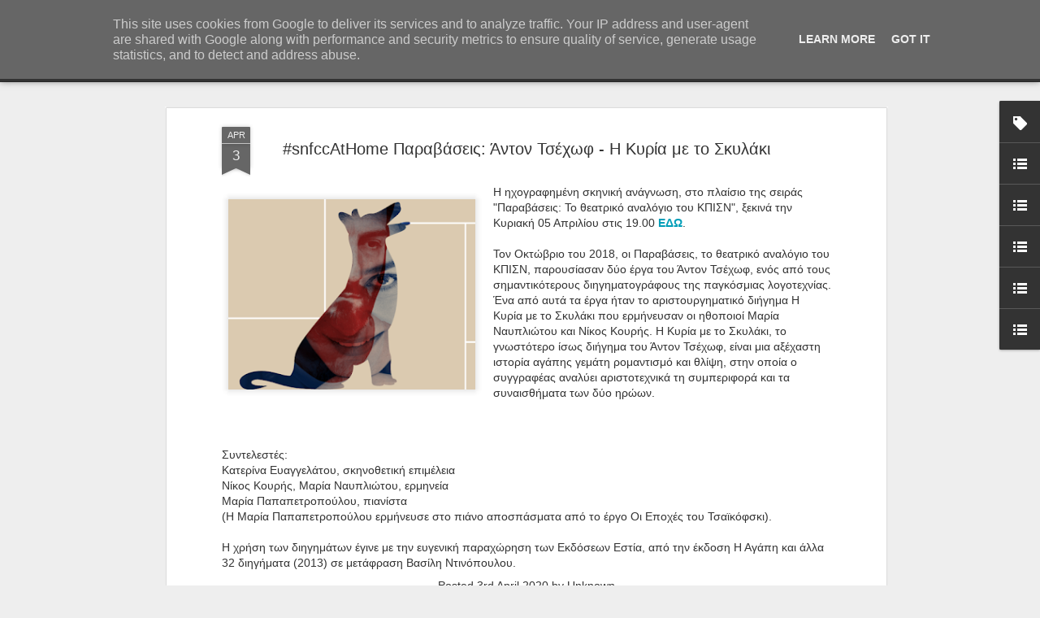

--- FILE ---
content_type: text/html; charset=UTF-8
request_url: http://www.artsantiquesccr.gr/2020/04/snfccathome.html
body_size: 6134
content:
<!DOCTYPE html>
<html class='v2' dir='ltr' lang='en-GB'>
<head>
<link href='https://www.blogger.com/static/v1/widgets/335934321-css_bundle_v2.css' rel='stylesheet' type='text/css'/>
<meta content='text/html; charset=UTF-8' http-equiv='Content-Type'/>
<meta content='blogger' name='generator'/>
<link href='http://www.artsantiquesccr.gr/favicon.ico' rel='icon' type='image/x-icon'/>
<link href='http://www.artsantiquesccr.gr/2020/04/snfccathome.html' rel='canonical'/>
<link rel="alternate" type="application/atom+xml" title="Arts&amp;Antiques CCR - Atom" href="http://www.artsantiquesccr.gr/feeds/posts/default" />
<link rel="alternate" type="application/rss+xml" title="Arts&amp;Antiques CCR - RSS" href="http://www.artsantiquesccr.gr/feeds/posts/default?alt=rss" />
<link rel="service.post" type="application/atom+xml" title="Arts&amp;Antiques CCR - Atom" href="https://www.blogger.com/feeds/5074674307145196282/posts/default" />

<link rel="alternate" type="application/atom+xml" title="Arts&amp;Antiques CCR - Atom" href="http://www.artsantiquesccr.gr/feeds/5863978456729555726/comments/default" />
<!--Can't find substitution for tag [blog.ieCssRetrofitLinks]-->
<link href='https://blogger.googleusercontent.com/img/b/R29vZ2xl/AVvXsEgCYMxLtsVgIu61w5zgHyRMkKpmbQQulIhsoFF9PqMfqWv-YyS0LTXe7wEpywxfZq2uRNAJOXNcBMvDGAFJKdqs5buU_JQ5EcQesSjHKzPMdfWCzBaNIdfLNBPGaOAteoPI_H_dpqHEqklm/s320/paravaseis_i_kyria_kai_to_skylaki_website.png' rel='image_src'/>
<meta content='http://www.artsantiquesccr.gr/2020/04/snfccathome.html' property='og:url'/>
<meta content='#snfccAtHome Παραβάσεις: Άντον Τσέχωφ - Η Κυρία με το Σκυλάκι' property='og:title'/>
<meta content='   Η ηχογραφημένη σκηνική ανάγνωση, στο πλαίσιο της σειράς &quot;Παραβάσεις: Το θεατρικό αναλόγιο του ΚΠΙΣΝ&quot;, ξεκινά την Κυριακή 05 Απριλίου στις...' property='og:description'/>
<meta content='https://blogger.googleusercontent.com/img/b/R29vZ2xl/AVvXsEgCYMxLtsVgIu61w5zgHyRMkKpmbQQulIhsoFF9PqMfqWv-YyS0LTXe7wEpywxfZq2uRNAJOXNcBMvDGAFJKdqs5buU_JQ5EcQesSjHKzPMdfWCzBaNIdfLNBPGaOAteoPI_H_dpqHEqklm/w1200-h630-p-k-no-nu/paravaseis_i_kyria_kai_to_skylaki_website.png' property='og:image'/>
<title>Arts&amp;Antiques CCR: #snfccAtHome Παραβάσεις: Άντον Τσέχωφ - Η Κυρία με το Σκυλάκι</title>
<meta content='!' name='fragment'/>
<meta content='dynamic' name='blogger-template'/>
<meta content='IE=9,chrome=1' http-equiv='X-UA-Compatible'/>
<meta content='initial-scale=1.0, maximum-scale=1.0, user-scalable=no, width=device-width' name='viewport'/>
<style id='page-skin-1' type='text/css'><!--
/*-----------------------------------------------
Blogger Template Style
Name: Dynamic Views
----------------------------------------------- */
/* Variable definitions
====================
<Variable name="keycolor" description="Main Color" type="color" default="#ffffff"
variants="#2b256f,#00b2b4,#4ba976,#696f00,#b38f00,#f07300,#d0422c,#f37a86,#7b5341"/>
<Group description="Page">
<Variable name="page.text.font" description="Font" type="font"
default="'Helvetica Neue Light', HelveticaNeue-Light, 'Helvetica Neue', Helvetica, Arial, sans-serif"/>
<Variable name="page.text.color" description="Text Color" type="color"
default="#333333" variants="#333333"/>
<Variable name="body.background.color" description="Background Color" type="color"
default="#EEEEEE"
variants="#dfdfea,#d9f4f4,#e4f2eb,#e9ead9,#f4eed9,#fdead9,#f8e3e0,#fdebed,#ebe5e3"/>
</Group>
<Variable name="body.background" description="Body Background" type="background"
color="#EEEEEE" default="$(color) none repeat scroll top left"/>
<Group description="Header">
<Variable name="header.background.color" description="Background Color" type="color"
default="#F3F3F3" variants="#F3F3F3"/>
</Group>
<Group description="Header Bar">
<Variable name="primary.color" description="Background Color" type="color"
default="#333333" variants="#2b256f,#00b2b4,#4ba976,#696f00,#b38f00,#f07300,#d0422c,#f37a86,#7b5341"/>
<Variable name="menu.font" description="Font" type="font"
default="'Helvetica Neue Light', HelveticaNeue-Light, 'Helvetica Neue', Helvetica, Arial, sans-serif"/>
<Variable name="menu.text.color" description="Text Color" type="color"
default="#FFFFFF" variants="#FFFFFF"/>
</Group>
<Group description="Links">
<Variable name="link.font" description="Link Text" type="font"
default="'Helvetica Neue Light', HelveticaNeue-Light, 'Helvetica Neue', Helvetica, Arial, sans-serif"/>
<Variable name="link.color" description="Link Color" type="color"
default="#009EB8"
variants="#2b256f,#00b2b4,#4ba976,#696f00,#b38f00,#f07300,#d0422c,#f37a86,#7b5341"/>
<Variable name="link.hover.color" description="Link Hover Color" type="color"
default="#009EB8"
variants="#2b256f,#00b2b4,#4ba976,#696f00,#b38f00,#f07300,#d0422c,#f37a86,#7b5341"/>
<Variable name="link.visited.color" description="Link Visited Color" type="color"
default="#009EB8"
variants="#2b256f,#00b2b4,#4ba976,#696f00,#b38f00,#f07300,#d0422c,#f37a86,#7b5341"/>
</Group>
<Group description="Blog Title">
<Variable name="blog.title.font" description="Font" type="font"
default="'Helvetica Neue Light', HelveticaNeue-Light, 'Helvetica Neue', Helvetica, Arial, sans-serif"/>
<Variable name="blog.title.color" description="Color" type="color"
default="#555555" variants="#555555"/>
</Group>
<Group description="Blog Description">
<Variable name="blog.description.font" description="Font" type="font"
default="'Helvetica Neue Light', HelveticaNeue-Light, 'Helvetica Neue', Helvetica, Arial, sans-serif"/>
<Variable name="blog.description.color" description="Color" type="color"
default="#555555" variants="#555555"/>
</Group>
<Group description="Post Title">
<Variable name="post.title.font" description="Font" type="font"
default="'Helvetica Neue Light', HelveticaNeue-Light, 'Helvetica Neue', Helvetica, Arial, sans-serif"/>
<Variable name="post.title.color" description="Color" type="color"
default="#333333" variants="#333333"/>
</Group>
<Group description="Date Ribbon">
<Variable name="ribbon.color" description="Color" type="color"
default="#666666" variants="#2b256f,#00b2b4,#4ba976,#696f00,#b38f00,#f07300,#d0422c,#f37a86,#7b5341"/>
<Variable name="ribbon.hover.color" description="Hover Color" type="color"
default="#AD3A2B" variants="#AD3A2B"/>
</Group>
<Variable name="blitzview" description="Initial view type" type="string" default="sidebar"/>
*/
/* BEGIN CUT */
{
"font:Text": "'Helvetica Neue Light', HelveticaNeue-Light, 'Helvetica Neue', Helvetica, Arial, sans-serif",
"color:Text": "#333333",
"image:Background": "#EEEEEE none repeat scroll top left",
"color:Background": "#EEEEEE",
"color:Header Background": "#F3F3F3",
"color:Primary": "#333333",
"color:Menu Text": "#FFFFFF",
"font:Menu": "'Helvetica Neue Light', HelveticaNeue-Light, 'Helvetica Neue', Helvetica, Arial, sans-serif",
"font:Link": "'Helvetica Neue Light', HelveticaNeue-Light, 'Helvetica Neue', Helvetica, Arial, sans-serif",
"color:Link": "#009EB8",
"color:Link Visited": "#009EB8",
"color:Link Hover": "#009EB8",
"font:Blog Title": "'Helvetica Neue Light', HelveticaNeue-Light, 'Helvetica Neue', Helvetica, Arial, sans-serif",
"color:Blog Title": "#555555",
"font:Blog Description": "'Helvetica Neue Light', HelveticaNeue-Light, 'Helvetica Neue', Helvetica, Arial, sans-serif",
"color:Blog Description": "#555555",
"font:Post Title": "'Helvetica Neue Light', HelveticaNeue-Light, 'Helvetica Neue', Helvetica, Arial, sans-serif",
"color:Post Title": "#333333",
"color:Ribbon": "#666666",
"color:Ribbon Hover": "#AD3A2B",
"view": "magazine"
}
/* END CUT */

--></style>
<style id='template-skin-1' type='text/css'><!--
body {
min-width: 960px;
}
.column-center-outer {
margin-top: 46px;
}
.content-outer, .content-fauxcolumn-outer, .region-inner {
min-width: 960px;
max-width: 960px;
_width: 960px;
}
.main-inner .columns {
padding-left: 0;
padding-right: 310px;
}
.main-inner .fauxcolumn-center-outer {
left: 0;
right: 310px;
/* IE6 does not respect left and right together */
_width: expression(this.parentNode.offsetWidth -
parseInt("0") -
parseInt("310px") + 'px');
}
.main-inner .fauxcolumn-left-outer {
width: 0;
}
.main-inner .fauxcolumn-right-outer {
width: 310px;
}
.main-inner .column-left-outer {
width: 0;
right: 100%;
margin-left: -0;
}
.main-inner .column-right-outer {
width: 310px;
margin-right: -310px;
}
#layout {
min-width: 0;
}
#layout .content-outer {
min-width: 0;
width: 800px;
}
#layout .region-inner {
min-width: 0;
width: auto;
}
--></style>
<script src='//www.blogblog.com/dynamicviews/6e0d22adcfa5abea/js/common.js' type='text/javascript'></script>
<script src='//www.blogblog.com/dynamicviews/6e0d22adcfa5abea/js/languages/lang__en_gb.js' type='text/javascript'></script>
<script src='//www.blogblog.com/dynamicviews/6e0d22adcfa5abea/js/magazine.js' type='text/javascript'></script>
<script src='//www.blogblog.com/dynamicviews/4224c15c4e7c9321/js/comments.js'></script>
<script type='text/javascript'>
        (function(i,s,o,g,r,a,m){i['GoogleAnalyticsObject']=r;i[r]=i[r]||function(){
        (i[r].q=i[r].q||[]).push(arguments)},i[r].l=1*new Date();a=s.createElement(o),
        m=s.getElementsByTagName(o)[0];a.async=1;a.src=g;m.parentNode.insertBefore(a,m)
        })(window,document,'script','https://www.google-analytics.com/analytics.js','ga');
        ga('create', 'UA-31960216-1', 'auto', 'blogger');
        ga('blogger.send', 'pageview');
      </script>
<link href='https://www.blogger.com/dyn-css/authorization.css?targetBlogID=5074674307145196282&amp;zx=1d78baa9-70c2-4af6-94ff-c1e1aedf4c96' media='none' onload='if(media!=&#39;all&#39;)media=&#39;all&#39;' rel='stylesheet'/><noscript><link href='https://www.blogger.com/dyn-css/authorization.css?targetBlogID=5074674307145196282&amp;zx=1d78baa9-70c2-4af6-94ff-c1e1aedf4c96' rel='stylesheet'/></noscript>
<meta name='google-adsense-platform-account' content='ca-host-pub-1556223355139109'/>
<meta name='google-adsense-platform-domain' content='blogspot.com'/>

<script type="text/javascript" language="javascript">
  // Supply ads personalization default for EEA readers
  // See https://www.blogger.com/go/adspersonalization
  adsbygoogle = window.adsbygoogle || [];
  if (typeof adsbygoogle.requestNonPersonalizedAds === 'undefined') {
    adsbygoogle.requestNonPersonalizedAds = 1;
  }
</script>


</head>
<body>
<div class='content'>
<div class='content-outer'>
<div class='fauxborder-left content-fauxborder-left'>
<div class='content-inner'>
<div class='main-outer'>
<div class='fauxborder-left main-fauxborder-left'>
<div class='region-inner main-inner'>
<div class='columns fauxcolumns'>
<div class='column-center-outer'>
<div class='column-center-inner'>
<div class='main section' id='main'>
</div>
</div>
</div>
<div class='column-right-outer'>
<div class='column-right-inner'>
<aside>
<div class='sidebar section' id='sidebar-right-1'>
</div>
</aside>
</div>
</div>
<div style='clear: both'></div>
</div>
</div>
</div>
</div>
</div>
</div>
</div>
</div>
<script language='javascript' type='text/javascript'>
        window.onload = function() {
          blogger.ui().configure().view();
        };
      </script>
<!--It is your responsibility to notify your visitors about cookies used and data collected on your blog. Blogger makes a standard notification available for you to use on your blog, and you can customize it or replace with your own notice. See http://www.blogger.com/go/cookiechoices for more details.-->
<script defer='' src='/js/cookienotice.js'></script>
<script>
    document.addEventListener('DOMContentLoaded', function(event) {
      window.cookieChoices && cookieChoices.showCookieConsentBar && cookieChoices.showCookieConsentBar(
          (window.cookieOptions && cookieOptions.msg) || 'This site uses cookies from Google to deliver its services and to analyze traffic. Your IP address and user-agent are shared with Google along with performance and security metrics to ensure quality of service, generate usage statistics, and to detect and address abuse.',
          (window.cookieOptions && cookieOptions.close) || 'Got it',
          (window.cookieOptions && cookieOptions.learn) || 'Learn More',
          (window.cookieOptions && cookieOptions.link) || 'https://www.blogger.com/go/blogspot-cookies');
    });
  </script>

<script type="text/javascript" src="https://www.blogger.com/static/v1/widgets/2028843038-widgets.js"></script>
<script type='text/javascript'>
window['__wavt'] = 'AOuZoY7-o28mar58qncCj7HA0tiOXh_z4w:1769383561888';_WidgetManager._Init('//www.blogger.com/rearrange?blogID\x3d5074674307145196282','//www.artsantiquesccr.gr/2020/04/snfccathome.html','5074674307145196282');
_WidgetManager._SetDataContext([{'name': 'blog', 'data': {'blogId': '5074674307145196282', 'title': 'Arts\x26amp;Antiques CCR', 'url': 'http://www.artsantiquesccr.gr/2020/04/snfccathome.html', 'canonicalUrl': 'http://www.artsantiquesccr.gr/2020/04/snfccathome.html', 'homepageUrl': 'http://www.artsantiquesccr.gr/', 'searchUrl': 'http://www.artsantiquesccr.gr/search', 'canonicalHomepageUrl': 'http://www.artsantiquesccr.gr/', 'blogspotFaviconUrl': 'http://www.artsantiquesccr.gr/favicon.ico', 'bloggerUrl': 'https://www.blogger.com', 'hasCustomDomain': true, 'httpsEnabled': false, 'enabledCommentProfileImages': true, 'gPlusViewType': 'FILTERED_POSTMOD', 'adultContent': false, 'analyticsAccountNumber': 'UA-31960216-1', 'encoding': 'UTF-8', 'locale': 'en-GB', 'localeUnderscoreDelimited': 'en_gb', 'languageDirection': 'ltr', 'isPrivate': false, 'isMobile': false, 'isMobileRequest': false, 'mobileClass': '', 'isPrivateBlog': false, 'isDynamicViewsAvailable': true, 'feedLinks': '\x3clink rel\x3d\x22alternate\x22 type\x3d\x22application/atom+xml\x22 title\x3d\x22Arts\x26amp;Antiques CCR - Atom\x22 href\x3d\x22http://www.artsantiquesccr.gr/feeds/posts/default\x22 /\x3e\n\x3clink rel\x3d\x22alternate\x22 type\x3d\x22application/rss+xml\x22 title\x3d\x22Arts\x26amp;Antiques CCR - RSS\x22 href\x3d\x22http://www.artsantiquesccr.gr/feeds/posts/default?alt\x3drss\x22 /\x3e\n\x3clink rel\x3d\x22service.post\x22 type\x3d\x22application/atom+xml\x22 title\x3d\x22Arts\x26amp;Antiques CCR - Atom\x22 href\x3d\x22https://www.blogger.com/feeds/5074674307145196282/posts/default\x22 /\x3e\n\n\x3clink rel\x3d\x22alternate\x22 type\x3d\x22application/atom+xml\x22 title\x3d\x22Arts\x26amp;Antiques CCR - Atom\x22 href\x3d\x22http://www.artsantiquesccr.gr/feeds/5863978456729555726/comments/default\x22 /\x3e\n', 'meTag': '', 'adsenseHostId': 'ca-host-pub-1556223355139109', 'adsenseHasAds': false, 'adsenseAutoAds': false, 'boqCommentIframeForm': true, 'loginRedirectParam': '', 'view': '', 'dynamicViewsCommentsSrc': '//www.blogblog.com/dynamicviews/4224c15c4e7c9321/js/comments.js', 'dynamicViewsScriptSrc': '//www.blogblog.com/dynamicviews/6e0d22adcfa5abea', 'plusOneApiSrc': 'https://apis.google.com/js/platform.js', 'disableGComments': true, 'interstitialAccepted': false, 'sharing': {'platforms': [{'name': 'Get link', 'key': 'link', 'shareMessage': 'Get link', 'target': ''}, {'name': 'Facebook', 'key': 'facebook', 'shareMessage': 'Share to Facebook', 'target': 'facebook'}, {'name': 'BlogThis!', 'key': 'blogThis', 'shareMessage': 'BlogThis!', 'target': 'blog'}, {'name': 'X', 'key': 'twitter', 'shareMessage': 'Share to X', 'target': 'twitter'}, {'name': 'Pinterest', 'key': 'pinterest', 'shareMessage': 'Share to Pinterest', 'target': 'pinterest'}, {'name': 'Email', 'key': 'email', 'shareMessage': 'Email', 'target': 'email'}], 'disableGooglePlus': true, 'googlePlusShareButtonWidth': 0, 'googlePlusBootstrap': '\x3cscript type\x3d\x22text/javascript\x22\x3ewindow.___gcfg \x3d {\x27lang\x27: \x27en_GB\x27};\x3c/script\x3e'}, 'hasCustomJumpLinkMessage': true, 'jumpLinkMessage': '| \u0394\u03b9\u03b1\u03b2\u03ac\u03c3\u03c4\u03b5 \u03c4\u03b7\u03bd \u03c3\u03c5\u03bd\u03ad\u03c7\u03b5\u03b9\u03b1.../ READ MORE....', 'pageType': 'item', 'postId': '5863978456729555726', 'postImageThumbnailUrl': 'https://blogger.googleusercontent.com/img/b/R29vZ2xl/AVvXsEgCYMxLtsVgIu61w5zgHyRMkKpmbQQulIhsoFF9PqMfqWv-YyS0LTXe7wEpywxfZq2uRNAJOXNcBMvDGAFJKdqs5buU_JQ5EcQesSjHKzPMdfWCzBaNIdfLNBPGaOAteoPI_H_dpqHEqklm/s72-c/paravaseis_i_kyria_kai_to_skylaki_website.png', 'postImageUrl': 'https://blogger.googleusercontent.com/img/b/R29vZ2xl/AVvXsEgCYMxLtsVgIu61w5zgHyRMkKpmbQQulIhsoFF9PqMfqWv-YyS0LTXe7wEpywxfZq2uRNAJOXNcBMvDGAFJKdqs5buU_JQ5EcQesSjHKzPMdfWCzBaNIdfLNBPGaOAteoPI_H_dpqHEqklm/s320/paravaseis_i_kyria_kai_to_skylaki_website.png', 'pageName': '#snfccAtHome \u03a0\u03b1\u03c1\u03b1\u03b2\u03ac\u03c3\u03b5\u03b9\u03c2: \u0386\u03bd\u03c4\u03bf\u03bd \u03a4\u03c3\u03ad\u03c7\u03c9\u03c6 - \u0397 \u039a\u03c5\u03c1\u03af\u03b1 \u03bc\u03b5 \u03c4\u03bf \u03a3\u03ba\u03c5\u03bb\u03ac\u03ba\u03b9', 'pageTitle': 'Arts\x26amp;Antiques CCR: #snfccAtHome \u03a0\u03b1\u03c1\u03b1\u03b2\u03ac\u03c3\u03b5\u03b9\u03c2: \u0386\u03bd\u03c4\u03bf\u03bd \u03a4\u03c3\u03ad\u03c7\u03c9\u03c6 - \u0397 \u039a\u03c5\u03c1\u03af\u03b1 \u03bc\u03b5 \u03c4\u03bf \u03a3\u03ba\u03c5\u03bb\u03ac\u03ba\u03b9'}}, {'name': 'features', 'data': {}}, {'name': 'messages', 'data': {'edit': 'Edit', 'linkCopiedToClipboard': 'Link copied to clipboard', 'ok': 'Ok', 'postLink': 'Post link'}}, {'name': 'skin', 'data': {'vars': {'link_color': '#009EB8', 'post_title_color': '#333333', 'blog_description_font': '\x27Helvetica Neue Light\x27, HelveticaNeue-Light, \x27Helvetica Neue\x27, Helvetica, Arial, sans-serif', 'body_background_color': '#EEEEEE', 'ribbon_color': '#666666', 'body_background': '#EEEEEE none repeat scroll top left', 'blitzview': 'magazine', 'link_visited_color': '#009EB8', 'link_hover_color': '#009EB8', 'header_background_color': '#F3F3F3', 'keycolor': '#ffffff', 'page_text_font': '\x27Helvetica Neue Light\x27, HelveticaNeue-Light, \x27Helvetica Neue\x27, Helvetica, Arial, sans-serif', 'blog_title_color': '#555555', 'ribbon_hover_color': '#AD3A2B', 'blog_title_font': '\x27Helvetica Neue Light\x27, HelveticaNeue-Light, \x27Helvetica Neue\x27, Helvetica, Arial, sans-serif', 'link_font': '\x27Helvetica Neue Light\x27, HelveticaNeue-Light, \x27Helvetica Neue\x27, Helvetica, Arial, sans-serif', 'menu_font': '\x27Helvetica Neue Light\x27, HelveticaNeue-Light, \x27Helvetica Neue\x27, Helvetica, Arial, sans-serif', 'primary_color': '#333333', 'page_text_color': '#333333', 'post_title_font': '\x27Helvetica Neue Light\x27, HelveticaNeue-Light, \x27Helvetica Neue\x27, Helvetica, Arial, sans-serif', 'blog_description_color': '#555555', 'menu_text_color': '#FFFFFF'}, 'override': '', 'url': 'custom'}}, {'name': 'template', 'data': {'isResponsive': false, 'isAlternateRendering': false, 'isCustom': false}}, {'name': 'view', 'data': {'classic': {'name': 'classic', 'url': '?view\x3dclassic'}, 'flipcard': {'name': 'flipcard', 'url': '?view\x3dflipcard'}, 'magazine': {'name': 'magazine', 'url': '?view\x3dmagazine'}, 'mosaic': {'name': 'mosaic', 'url': '?view\x3dmosaic'}, 'sidebar': {'name': 'sidebar', 'url': '?view\x3dsidebar'}, 'snapshot': {'name': 'snapshot', 'url': '?view\x3dsnapshot'}, 'timeslide': {'name': 'timeslide', 'url': '?view\x3dtimeslide'}, 'isMobile': false, 'title': '#snfccAtHome \u03a0\u03b1\u03c1\u03b1\u03b2\u03ac\u03c3\u03b5\u03b9\u03c2: \u0386\u03bd\u03c4\u03bf\u03bd \u03a4\u03c3\u03ad\u03c7\u03c9\u03c6 - \u0397 \u039a\u03c5\u03c1\u03af\u03b1 \u03bc\u03b5 \u03c4\u03bf \u03a3\u03ba\u03c5\u03bb\u03ac\u03ba\u03b9', 'description': '   \u0397 \u03b7\u03c7\u03bf\u03b3\u03c1\u03b1\u03c6\u03b7\u03bc\u03ad\u03bd\u03b7 \u03c3\u03ba\u03b7\u03bd\u03b9\u03ba\u03ae \u03b1\u03bd\u03ac\u03b3\u03bd\u03c9\u03c3\u03b7, \u03c3\u03c4\u03bf \u03c0\u03bb\u03b1\u03af\u03c3\u03b9\u03bf \u03c4\u03b7\u03c2 \u03c3\u03b5\u03b9\u03c1\u03ac\u03c2 \x22\u03a0\u03b1\u03c1\u03b1\u03b2\u03ac\u03c3\u03b5\u03b9\u03c2: \u03a4\u03bf \u03b8\u03b5\u03b1\u03c4\u03c1\u03b9\u03ba\u03cc \u03b1\u03bd\u03b1\u03bb\u03cc\u03b3\u03b9\u03bf \u03c4\u03bf\u03c5 \u039a\u03a0\u0399\u03a3\u039d\x22, \u03be\u03b5\u03ba\u03b9\u03bd\u03ac \u03c4\u03b7\u03bd \u039a\u03c5\u03c1\u03b9\u03b1\u03ba\u03ae 05 \u0391\u03c0\u03c1\u03b9\u03bb\u03af\u03bf\u03c5 \u03c3\u03c4\u03b9\u03c2...', 'featuredImage': 'https://blogger.googleusercontent.com/img/b/R29vZ2xl/AVvXsEgCYMxLtsVgIu61w5zgHyRMkKpmbQQulIhsoFF9PqMfqWv-YyS0LTXe7wEpywxfZq2uRNAJOXNcBMvDGAFJKdqs5buU_JQ5EcQesSjHKzPMdfWCzBaNIdfLNBPGaOAteoPI_H_dpqHEqklm/s320/paravaseis_i_kyria_kai_to_skylaki_website.png', 'url': 'http://www.artsantiquesccr.gr/2020/04/snfccathome.html', 'type': 'item', 'isSingleItem': true, 'isMultipleItems': false, 'isError': false, 'isPage': false, 'isPost': true, 'isHomepage': false, 'isArchive': false, 'isLabelSearch': false, 'postId': 5863978456729555726}}]);
_WidgetManager._RegisterWidget('_BlogView', new _WidgetInfo('Blog1', 'main', document.getElementById('Blog1'), {'cmtInteractionsEnabled': false, 'lightboxEnabled': true, 'lightboxModuleUrl': 'https://www.blogger.com/static/v1/jsbin/1887219187-lbx__en_gb.js', 'lightboxCssUrl': 'https://www.blogger.com/static/v1/v-css/828616780-lightbox_bundle.css'}, 'displayModeFull'));
_WidgetManager._RegisterWidget('_LabelView', new _WidgetInfo('Label1', 'main', document.getElementById('Label1'), {}, 'displayModeFull'));
_WidgetManager._RegisterWidget('_LinkListView', new _WidgetInfo('LinkList5', 'sidebar-right-1', document.getElementById('LinkList5'), {}, 'displayModeFull'));
_WidgetManager._RegisterWidget('_HeaderView', new _WidgetInfo('Header1', 'sidebar-right-1', document.getElementById('Header1'), {}, 'displayModeFull'));
_WidgetManager._RegisterWidget('_BlogSearchView', new _WidgetInfo('BlogSearch1', 'sidebar-right-1', document.getElementById('BlogSearch1'), {}, 'displayModeFull'));
_WidgetManager._RegisterWidget('_LinkListView', new _WidgetInfo('LinkList3', 'sidebar-right-1', document.getElementById('LinkList3'), {}, 'displayModeFull'));
_WidgetManager._RegisterWidget('_LinkListView', new _WidgetInfo('LinkList4', 'sidebar-right-1', document.getElementById('LinkList4'), {}, 'displayModeFull'));
_WidgetManager._RegisterWidget('_LinkListView', new _WidgetInfo('LinkList1', 'sidebar-right-1', document.getElementById('LinkList1'), {}, 'displayModeFull'));
_WidgetManager._RegisterWidget('_LinkListView', new _WidgetInfo('LinkList2', 'sidebar-right-1', document.getElementById('LinkList2'), {}, 'displayModeFull'));
_WidgetManager._RegisterWidget('_ContactFormView', new _WidgetInfo('ContactForm1', 'sidebar-right-1', document.getElementById('ContactForm1'), {'contactFormMessageSendingMsg': 'Sending...', 'contactFormMessageSentMsg': 'Your message has been sent.', 'contactFormMessageNotSentMsg': 'Message could not be sent. Please try again later.', 'contactFormInvalidEmailMsg': 'A valid email address is required.', 'contactFormEmptyMessageMsg': 'Message field cannot be empty.', 'title': 'Contact Form / \u03a6\u03cc\u03c1\u03bc\u03b1 \u0395\u03c0\u03b9\u03ba\u03bf\u03b9\u03bd\u03c9\u03bd\u03af\u03b1\u03c2', 'blogId': '5074674307145196282', 'contactFormNameMsg': 'Name', 'contactFormEmailMsg': 'Email', 'contactFormMessageMsg': 'Message', 'contactFormSendMsg': 'Send', 'contactFormToken': 'AOuZoY4HCReCzew_V4yToCd6VArL6uillQ:1769383561888', 'submitUrl': 'https://www.blogger.com/contact-form.do'}, 'displayModeFull'));
_WidgetManager._RegisterWidget('_FollowersView', new _WidgetInfo('Followers1', 'sidebar-right-1', document.getElementById('Followers1'), {}, 'displayModeFull'));
_WidgetManager._RegisterWidget('_NavbarView', new _WidgetInfo('Navbar1', 'sidebar-right-1', document.getElementById('Navbar1'), {}, 'displayModeFull'));
_WidgetManager._RegisterWidget('_HTMLView', new _WidgetInfo('HTML1', 'sidebar-right-1', document.getElementById('HTML1'), {}, 'displayModeFull'));
_WidgetManager._RegisterWidget('_AttributionView', new _WidgetInfo('Attribution1', 'sidebar-right-1', document.getElementById('Attribution1'), {}, 'displayModeFull'));
</script>
</body>
</html>